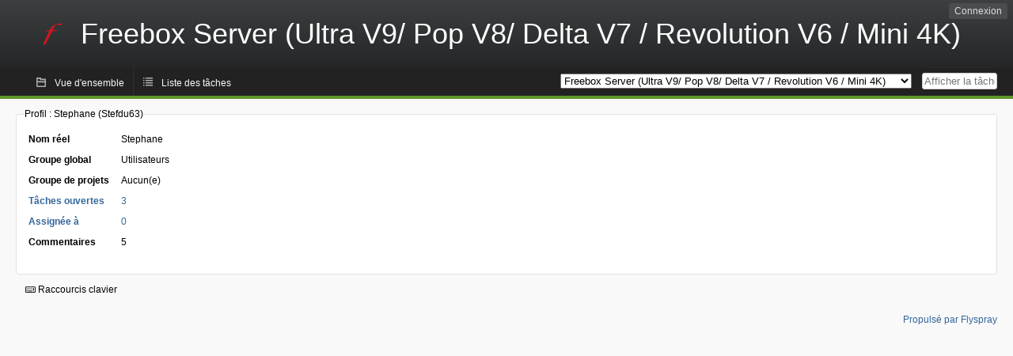

--- FILE ---
content_type: application/javascript
request_url: https://dev.freebox.fr/bugs/js/jscalendar/lang/calendar-fr.js
body_size: 1718
content:
// ** I18N

// Calendar FR language
// Author: Mihai Bazon, <mihai_bazon@yahoo.com>
// Encoding: UTF-8
// Distributed under the same terms as the calendar itself.

// For translators: please use UTF-8 if possible.  We strongly believe that
// Unicode is the answer to a real internationalized world.  Also please
// include your contact information in the header, as can be seen above.

// Translator: David Duret, <pilgrim@mala-template.net> from previous french version

// full day names
Calendar._DN = new Array
("Dimanche",
 "Lundi",
 "Mardi",
 "Mercredi",
 "Jeudi",
 "Vendredi",
 "Samedi",
 "Dimanche");

// Please note that the following array of short day names (and the same goes
// for short month names, _SMN) isn't absolutely necessary.  We give it here
// for exemplification on how one can customize the short day names, but if
// they are simply the first N letters of the full name you can simply say:
//
//   Calendar._SDN_len = N; // short day name length
//   Calendar._SMN_len = N; // short month name length
//
// If N = 3 then this is not needed either since we assume a value of 3 if not
// present, to be compatible with translation files that were written before
// this feature.

// short day names
Calendar._SDN = new Array
("Dim",
 "Lun",
 "Mar",
 "Mar",
 "Jeu",
 "Ven",
 "Sam",
 "Dim");

// full month names
Calendar._MN = new Array
("Janvier",
 "Février",
 "Mars",
 "Avril",
 "Mai",
 "Juin",
 "Juillet",
 "Août",
 "Septembre",
 "Octobre",
 "Novembre",
 "Décembre");

Calendar._FD = 1;

// short month names
Calendar._SMN = new Array
("Jan",
 "Fev",
 "Mar",
 "Avr",
 "Mai",
 "Juin",
 "Juil",
 "Aout",
 "Sep",
 "Oct",
 "Nov",
 "Dec");

// tooltips
Calendar._TT = {};
Calendar._TT["INFO"] = "A propos du calendrier";

Calendar._TT["ABOUT"] =
"DHTML Date/Heure Selecteur\n" +
"(c) dynarch.com 2002-2005 / Author: Mihai Bazon\n" + // don't translate this this ;-)
"Pour la derniere version visitez : http://www.dynarch.com/projects/calendar/\n" +
"Distribué par GNU LGPL.  Voir http://gnu.org/licenses/lgpl.html pour les details." +
"\n\n" +
"Selection de la date :\n" +
"- Utiliser les bouttons \xab, \xbb  pour selectionner l\'annee\n" +
"- Utiliser les bouttons " + String.fromCharCode(0x2039) + ", " + String.fromCharCode(0x203a) + " pour selectionner les mois\n" +
"- Garder la souris sur n'importe quels boutons pour une selection plus rapide";
Calendar._TT["ABOUT_TIME"] = "\n\n" +
"Selection de l\'heure :\n" +
"- Cliquer sur heures ou minutes pour incrementer\n" +
"- ou Maj-clic pour decrementer\n" +
"- ou clic et glisser-deplacer pour une selection plus rapide";

Calendar._TT["PREV_YEAR"] = "Année préc. (maintenir pour menu)";
Calendar._TT["PREV_MONTH"] = "Mois préc. (maintenir pour menu)";
Calendar._TT["GO_TODAY"] = "Atteindre la date du jour";
Calendar._TT["NEXT_MONTH"] = "Mois suiv. (maintenir pour menu)";
Calendar._TT["NEXT_YEAR"] = "Année suiv. (maintenir pour menu)";
Calendar._TT["SEL_DATE"] = "Sélectionner une date";
Calendar._TT["DRAG_TO_MOVE"] = "Déplacer";
Calendar._TT["PART_TODAY"] = " (Aujourd'hui)";

// the following is to inform that "%s" is to be the first day of week
// %s will be replaced with the day name.
Calendar._TT["DAY_FIRST"] = "Afficher %s en premier";

// This may be locale-dependent.  It specifies the week-end days, as an array
// of comma-separated numbers.  The numbers are from 0 to 6: 0 means Sunday, 1
// means Monday, etc.
Calendar._TT["WEEKEND"] = "0,6";

Calendar._TT["CLOSE"] = "Fermer";
Calendar._TT["TODAY"] = "Aujourd'hui";
Calendar._TT["TIME_PART"] = "(Maj-)Clic ou glisser pour modifier la valeur";

// date formats
Calendar._TT["DEF_DATE_FORMAT"] = "%d/%m/%Y";
Calendar._TT["TT_DATE_FORMAT"] = "%a, %b %e";

Calendar._TT["WK"] = "Sem.";
Calendar._TT["TIME"] = "Heure :";
